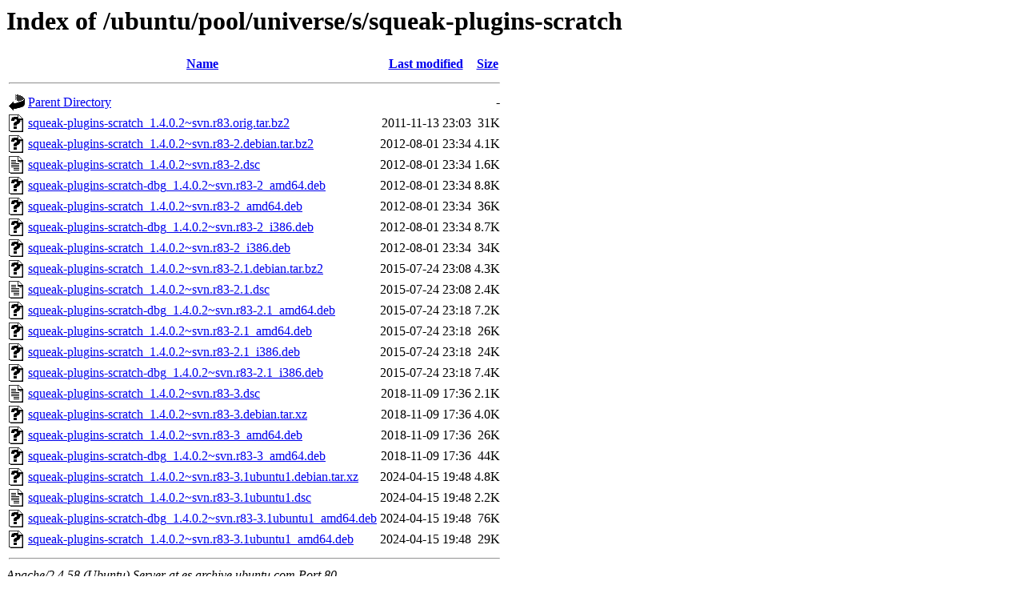

--- FILE ---
content_type: text/html;charset=UTF-8
request_url: http://es.archive.ubuntu.com/ubuntu/pool/universe/s/squeak-plugins-scratch/?C=M;O=A
body_size: 852
content:
<!DOCTYPE HTML PUBLIC "-//W3C//DTD HTML 3.2 Final//EN">
<html>
 <head>
  <title>Index of /ubuntu/pool/universe/s/squeak-plugins-scratch</title>
 </head>
 <body>
<h1>Index of /ubuntu/pool/universe/s/squeak-plugins-scratch</h1>
  <table>
   <tr><th valign="top"><img src="/icons/blank.gif" alt="[ICO]"></th><th><a href="?C=N;O=A">Name</a></th><th><a href="?C=M;O=D">Last modified</a></th><th><a href="?C=S;O=A">Size</a></th></tr>
   <tr><th colspan="4"><hr></th></tr>
<tr><td valign="top"><img src="/icons/back.gif" alt="[PARENTDIR]"></td><td><a href="/ubuntu/pool/universe/s/">Parent Directory</a></td><td>&nbsp;</td><td align="right">  - </td></tr>
<tr><td valign="top"><img src="/icons/unknown.gif" alt="[   ]"></td><td><a href="squeak-plugins-scratch_1.4.0.2~svn.r83.orig.tar.bz2">squeak-plugins-scratch_1.4.0.2~svn.r83.orig.tar.bz2</a></td><td align="right">2011-11-13 23:03  </td><td align="right"> 31K</td></tr>
<tr><td valign="top"><img src="/icons/unknown.gif" alt="[   ]"></td><td><a href="squeak-plugins-scratch_1.4.0.2~svn.r83-2.debian.tar.bz2">squeak-plugins-scratch_1.4.0.2~svn.r83-2.debian.tar.bz2</a></td><td align="right">2012-08-01 23:34  </td><td align="right">4.1K</td></tr>
<tr><td valign="top"><img src="/icons/text.gif" alt="[TXT]"></td><td><a href="squeak-plugins-scratch_1.4.0.2~svn.r83-2.dsc">squeak-plugins-scratch_1.4.0.2~svn.r83-2.dsc</a></td><td align="right">2012-08-01 23:34  </td><td align="right">1.6K</td></tr>
<tr><td valign="top"><img src="/icons/unknown.gif" alt="[   ]"></td><td><a href="squeak-plugins-scratch-dbg_1.4.0.2~svn.r83-2_amd64.deb">squeak-plugins-scratch-dbg_1.4.0.2~svn.r83-2_amd64.deb</a></td><td align="right">2012-08-01 23:34  </td><td align="right">8.8K</td></tr>
<tr><td valign="top"><img src="/icons/unknown.gif" alt="[   ]"></td><td><a href="squeak-plugins-scratch_1.4.0.2~svn.r83-2_amd64.deb">squeak-plugins-scratch_1.4.0.2~svn.r83-2_amd64.deb</a></td><td align="right">2012-08-01 23:34  </td><td align="right"> 36K</td></tr>
<tr><td valign="top"><img src="/icons/unknown.gif" alt="[   ]"></td><td><a href="squeak-plugins-scratch-dbg_1.4.0.2~svn.r83-2_i386.deb">squeak-plugins-scratch-dbg_1.4.0.2~svn.r83-2_i386.deb</a></td><td align="right">2012-08-01 23:34  </td><td align="right">8.7K</td></tr>
<tr><td valign="top"><img src="/icons/unknown.gif" alt="[   ]"></td><td><a href="squeak-plugins-scratch_1.4.0.2~svn.r83-2_i386.deb">squeak-plugins-scratch_1.4.0.2~svn.r83-2_i386.deb</a></td><td align="right">2012-08-01 23:34  </td><td align="right"> 34K</td></tr>
<tr><td valign="top"><img src="/icons/unknown.gif" alt="[   ]"></td><td><a href="squeak-plugins-scratch_1.4.0.2~svn.r83-2.1.debian.tar.bz2">squeak-plugins-scratch_1.4.0.2~svn.r83-2.1.debian.tar.bz2</a></td><td align="right">2015-07-24 23:08  </td><td align="right">4.3K</td></tr>
<tr><td valign="top"><img src="/icons/text.gif" alt="[TXT]"></td><td><a href="squeak-plugins-scratch_1.4.0.2~svn.r83-2.1.dsc">squeak-plugins-scratch_1.4.0.2~svn.r83-2.1.dsc</a></td><td align="right">2015-07-24 23:08  </td><td align="right">2.4K</td></tr>
<tr><td valign="top"><img src="/icons/unknown.gif" alt="[   ]"></td><td><a href="squeak-plugins-scratch-dbg_1.4.0.2~svn.r83-2.1_amd64.deb">squeak-plugins-scratch-dbg_1.4.0.2~svn.r83-2.1_amd64.deb</a></td><td align="right">2015-07-24 23:18  </td><td align="right">7.2K</td></tr>
<tr><td valign="top"><img src="/icons/unknown.gif" alt="[   ]"></td><td><a href="squeak-plugins-scratch_1.4.0.2~svn.r83-2.1_amd64.deb">squeak-plugins-scratch_1.4.0.2~svn.r83-2.1_amd64.deb</a></td><td align="right">2015-07-24 23:18  </td><td align="right"> 26K</td></tr>
<tr><td valign="top"><img src="/icons/unknown.gif" alt="[   ]"></td><td><a href="squeak-plugins-scratch_1.4.0.2~svn.r83-2.1_i386.deb">squeak-plugins-scratch_1.4.0.2~svn.r83-2.1_i386.deb</a></td><td align="right">2015-07-24 23:18  </td><td align="right"> 24K</td></tr>
<tr><td valign="top"><img src="/icons/unknown.gif" alt="[   ]"></td><td><a href="squeak-plugins-scratch-dbg_1.4.0.2~svn.r83-2.1_i386.deb">squeak-plugins-scratch-dbg_1.4.0.2~svn.r83-2.1_i386.deb</a></td><td align="right">2015-07-24 23:18  </td><td align="right">7.4K</td></tr>
<tr><td valign="top"><img src="/icons/text.gif" alt="[TXT]"></td><td><a href="squeak-plugins-scratch_1.4.0.2~svn.r83-3.dsc">squeak-plugins-scratch_1.4.0.2~svn.r83-3.dsc</a></td><td align="right">2018-11-09 17:36  </td><td align="right">2.1K</td></tr>
<tr><td valign="top"><img src="/icons/unknown.gif" alt="[   ]"></td><td><a href="squeak-plugins-scratch_1.4.0.2~svn.r83-3.debian.tar.xz">squeak-plugins-scratch_1.4.0.2~svn.r83-3.debian.tar.xz</a></td><td align="right">2018-11-09 17:36  </td><td align="right">4.0K</td></tr>
<tr><td valign="top"><img src="/icons/unknown.gif" alt="[   ]"></td><td><a href="squeak-plugins-scratch_1.4.0.2~svn.r83-3_amd64.deb">squeak-plugins-scratch_1.4.0.2~svn.r83-3_amd64.deb</a></td><td align="right">2018-11-09 17:36  </td><td align="right"> 26K</td></tr>
<tr><td valign="top"><img src="/icons/unknown.gif" alt="[   ]"></td><td><a href="squeak-plugins-scratch-dbg_1.4.0.2~svn.r83-3_amd64.deb">squeak-plugins-scratch-dbg_1.4.0.2~svn.r83-3_amd64.deb</a></td><td align="right">2018-11-09 17:36  </td><td align="right"> 44K</td></tr>
<tr><td valign="top"><img src="/icons/unknown.gif" alt="[   ]"></td><td><a href="squeak-plugins-scratch_1.4.0.2~svn.r83-3.1ubuntu1.debian.tar.xz">squeak-plugins-scratch_1.4.0.2~svn.r83-3.1ubuntu1.debian.tar.xz</a></td><td align="right">2024-04-15 19:48  </td><td align="right">4.8K</td></tr>
<tr><td valign="top"><img src="/icons/text.gif" alt="[TXT]"></td><td><a href="squeak-plugins-scratch_1.4.0.2~svn.r83-3.1ubuntu1.dsc">squeak-plugins-scratch_1.4.0.2~svn.r83-3.1ubuntu1.dsc</a></td><td align="right">2024-04-15 19:48  </td><td align="right">2.2K</td></tr>
<tr><td valign="top"><img src="/icons/unknown.gif" alt="[   ]"></td><td><a href="squeak-plugins-scratch-dbg_1.4.0.2~svn.r83-3.1ubuntu1_amd64.deb">squeak-plugins-scratch-dbg_1.4.0.2~svn.r83-3.1ubuntu1_amd64.deb</a></td><td align="right">2024-04-15 19:48  </td><td align="right"> 76K</td></tr>
<tr><td valign="top"><img src="/icons/unknown.gif" alt="[   ]"></td><td><a href="squeak-plugins-scratch_1.4.0.2~svn.r83-3.1ubuntu1_amd64.deb">squeak-plugins-scratch_1.4.0.2~svn.r83-3.1ubuntu1_amd64.deb</a></td><td align="right">2024-04-15 19:48  </td><td align="right"> 29K</td></tr>
   <tr><th colspan="4"><hr></th></tr>
</table>
<address>Apache/2.4.58 (Ubuntu) Server at es.archive.ubuntu.com Port 80</address>
</body></html>
